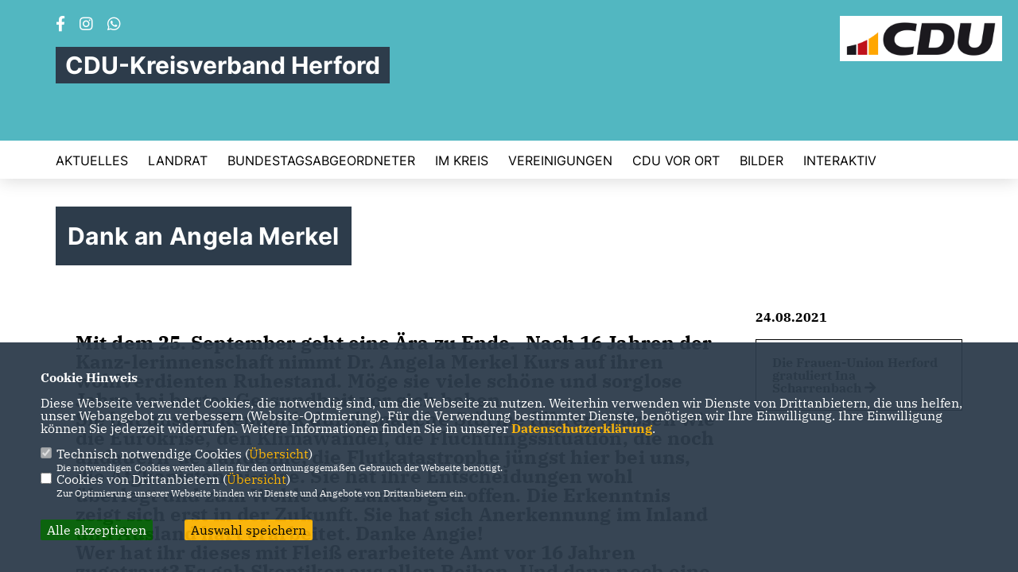

--- FILE ---
content_type: text/html; charset=ISO-8859-1
request_url: https://www.cdu-herford.de/miniblog/lokal/869/Dank-an-Angela-Merkel.html
body_size: 6298
content:
<!DOCTYPE html>


<html lang="de">
<head>
<title>CDU-Kreisverband Herford</title>
<meta http-equiv="X-UA-Compatible" content="IE=edge">
		<meta name="viewport" content="width=device-width, initial-scale=1, maximum-scale=1.0, user-scalable=no">
	<meta http-equiv="content-type" content="text/html; charset=iso-8859-1">
<meta http-equiv="Content-Script-Type" content="text/javascript">
<meta http-equiv="Content-Style-Type" content="text/css">
<meta http-equiv="cache-control" content="no-cache">
<meta http-equiv="pragma" content="no-cache">
<meta name="description" content="Die Partei bietet Informationen aus und über den Kreisvorstand, die Kreisgeschäftsstelle, Anschriften und Links zu Stadt-/Gemeindeverbänden und ...">
<meta name="author" content="CDU-Kreisverband Herford">
<meta name="keywords" content="">
<meta name="language" content="de">
<meta property="og:site_name" content="CDU-Kreisverband Herford" />
<meta property="og:type" content="website" />
<meta property="og:url" content="https://www.cdu-herford.de/miniblog/lokal/869/Dank-an-Angela-Merkel.html" />
<meta property="og:title" content="CDU-Kreisverband Herford" />
<meta property="og:description" content="Die Partei bietet Informationen aus und über den Kreisvorstand, die Kreisgeschäftsstelle, Anschriften und Links zu Stadt-/Gemeindeverbänden und ..." />
<meta property="og:image" content="https://www.cdu-herford.de/image/ogimage.jpg" />
<meta name="twitter:image" content="https://www.cdu-herford.de/image/ogimage.jpg" />
<meta data-embetty-server="https://embetty2.sharkness.de">
<script async src="/js/embetty.js"></script>
<meta name="robots" content="index, follow">
<link rel="SHORTCUT ICON" type="image/x-icon" href="/image/favicon.ico"><script type="text/javascript" src="/functions/tools.js"></script>
	<link rel="stylesheet" href="/css/stoerer.css" type="text/css" media="screen" />
<link rel="stylesheet" type="text/css" href="/css/fonts/fontawesome-free-5.13.0-web/css/all.css">
<link rel="stylesheet" type="text/css" href="/css/klassik2022/news-basic.css" media="all">
<link rel="stylesheet" type="text/css" href="/css/klassik2022/style.css?990" media="all">
<link rel="stylesheet" type="text/css" href="/css/fonts/google/IBM-Plex-Serif/ibm-plex-serif.css"><link rel="stylesheet" type="text/css" href="/css/fonts/google/Inter/inter.css"><link rel="stylesheet" type="text/css" href="/css/klassik2022/custom_ci.css?497" media="all"><link rel="stylesheet" type="text/css" href="/js/klassik2022/lightbox/css/lightbox.css" media="all">
<link rel="stylesheet" type="text/css" href="/js/glightbox/dist/css/glightbox.css" media="all">

<script type="text/javascript">
/*<![CDATA[*/
/*_scriptCode*/

		/* decrypt helper function */
		function decryptCharcode(n,start,end,offset) {
			n = n + offset;
			if (offset > 0 && n > end) {
				n = start + (n - end - 1);
			} else if (offset < 0 && n < start) {
				n = end - (start - n - 1);
			}
			return String.fromCharCode(n);
		}
		
		/* decrypt string */
		function decryptString(enc,offset) {
			var dec = "";
			var len = enc.length;
			for(var i=0; i < len; i++) {
				var n = enc.charCodeAt(i);
				if (n >= 0x2B && n <= 0x3A) {
					dec += decryptCharcode(n,0x2B,0x3A,offset);	/* 0-9 . , - + / : */
				} else if (n >= 0x40 && n <= 0x5A) {
					dec += decryptCharcode(n,0x40,0x5A,offset);	/* A-Z @ */
				} else if (n >= 0x61 && n <= 0x7A) {
					dec += decryptCharcode(n,0x61,0x7A,offset);	/* a-z */
				} else {
					dec += enc.charAt(i);
				}
			}
			return dec;
		}
		/* decrypt spam-protected emails */
		function linkTo_UnCryptMailto(s) {
			location.href = decryptString(s,3);
		}
		

/*]]>*/
</script>
<link rel="apple-touch-icon" sizes="57x57" href="/image/templates/klassik2022/favicon/ci/apple-icon-57x57.png">
<link rel="apple-touch-icon" sizes="60x60" href="/image/templates/klassik2022/favicon/ci/apple-icon-60x60.png">
<link rel="apple-touch-icon" sizes="72x72" href="/image/templates/klassik2022/favicon/ci/apple-icon-72x72.png">
<link rel="apple-touch-icon" sizes="76x76" href="/image/templates/klassik2022/favicon/ci/apple-icon-76x76.png">
<link rel="apple-touch-icon" sizes="114x114" href="/image/templates/klassik2022/favicon/ci/apple-icon-114x114.png">
<link rel="apple-touch-icon" sizes="120x120" href="/image/templates/klassik2022/favicon/ci/apple-icon-120x120.png">
<link rel="apple-touch-icon" sizes="144x144" href="/image/templates/klassik2022/favicon/ci/apple-icon-144x144.png">
<link rel="apple-touch-icon" sizes="152x152" href="/image/templates/klassik2022/favicon/ci/apple-icon-152x152.png">
<link rel="apple-touch-icon" sizes="180x180" href="/image/templates/klassik2022/favicon/ci/apple-icon-180x180.png">
<link rel="icon" type="image/png" sizes="192x192"  href="/image/templates/klassik2022/favicon/ci/android-icon-192x192.png">
<link rel="icon" type="image/png" sizes="32x32" href="/image/templates/klassik2022/favicon/ci/favicon-32x32.png">
<link rel="icon" type="image/png" sizes="96x96" href="/image/templates/klassik2022/favicon/ci/favicon-96x96.png">
<link rel="icon" type="image/png" sizes="16x16" href="/image/templates/klassik2022/favicon/ci/favicon-16x16.png">
<link rel="manifest" href="/image/templates/klassik2022/favicon/ci/site.webmanifest">
<link rel="mask-icon" href="/image/templates/klassik2022/favicon/ci/safari-pinned-tab.svg" color="#bb232a">
<meta name="msapplication-TileColor" content="#000000">
<meta name="theme-color" content="#ffffff">
<meta name="msapplication-TileColor" content="#000000">
<meta name="theme-color" content="#ffffff">
<link rel="stylesheet" href="/css/klassik2022/jquery.modal.min.css" />

</head><body>		<header>
						<div id="sharkmenu_social">
																<div id="social">
					<a href="https://www.facebook.com/CDU.Kreis.Herford/" target="_blank" title="Besuchen Sie uns auf Facebook"><i class="fab fa-facebook-f" title="Besuchen Sie uns auf Facebook" style="color:#000000;font-size:19px"></i></a>															<a href="https://www.instagram.com/cdu_kreis_herford/" target="_blank" title="Besuchen Sie uns auf Instagram"><i class="fab fa-instagram" title="Besuchen Sie uns auf Instagram" style="color:#000000;font-size:19px"></i></a>																														<a href="https://whatsapp.com/channel/0029VaG2roK9Bb60CdVkOq0N" target="_blank"><i class="fab fa-whatsapp" style="color:#000000;font-size:19px" title="Besuchen Sie in unserer Whatsapp Gruppe"></i></a>				</div>
													<div class="sharkmenu_social_dienstanbieter">CDU-Kreisverband Herford</div>
					<div style="clear:left"></div>
																</div>
						<a href="/" title="Startseite"><img src="/image/templates/klassik2022/logo_ci.png" id="logo" alt="Logo" title="Zur Startseite" /></a>
						<section class="header_nav">
				<div id="sharkmenu">
					<ul>
						<li class="lisocial">
							<div id="social2">
								<a href="https://www.facebook.com/CDU.Kreis.Herford/" target="_blank"><i class="fab fa-facebook" style="color:#000000;font-size:19px"></i></a>																								<a href="https://www.instagram.com/cdu_kreis_herford/" target="_blank"><i class="fab fa-instagram" style="color:#000000;font-size:19px"></i></a>																																																<a href="https://whatsapp.com/channel/0029VaG2roK9Bb60CdVkOq0N" target="_blank"><i class="fab fa-whatsapp" style="color:#000000;font-size:19px" title="Besuchen Sie in unserer Whatsapp Gruppe"></i></a>							</div>
						</li><li class="sub "><a href="#">Aktuelles</a>									<ul><li><a href="/Termine_p_27.html"><span class="title">Termine</span></a><li><a href="/Neuigkeiten_p_22.html"><span class="title">Neuigkeiten</span></a></ul></li>	
										<li ><a href="https://mircoschmidtherford.de/" target="_blank">Landrat</a></li>	
										<li ><a href="https://joachim-ebmeyer.com/" target="_blank">Bundestagsabgeordneter</a></li><li class="sub "><a href="#">Im Kreis</a>									<ul><li><a href="/Kreisvorstand_p_32.html"><span class="title">Kreisvorstand</span></a><li><a href="http://www.cdu-kreistagsfraktion.de" target="_blank">Fraktion</a></li><li><a href="/Kreisgeschaeftsstelle_p_36.html"><span class="title">Kreisgeschäftsstelle</span></a></ul></li><li class="sub "><a href="#">Vereinigungen</a>									<ul><li><a href="/CDA_p_49.html"><span class="title">CDA</span></a><li><a href="/EAK_p_50.html"><span class="title">EAK</span></a><li><a href="/Junge-Union_p_51.html"><span class="title">Junge Union</span></a><li><a href="/KPV_p_52.html"><span class="title">KPV</span></a><li><a href="/MIT_p_53.html"><span class="title">MIT</span></a><li><a href="/Senioren-Union_p_54.html"><span class="title">Senioren Union</span></a><li class="sub"><a href="#">Frauen Union</a><ul><li><a href="/Neuigkeiten-Frauen-Union-_p_56.html"><span class="title">Neuigkeiten Frauen Union  </span></a><li><a href="/Kreis-Frauen-Union-Vorstand_p_57.html"><span class="title">Kreis Frauen Union Vorstand</span></a></ul></li></ul></li><li class="sub "><a href="#">CDU vor Ort</a>									<ul><li><a href="http://www.gut-fuer-buende.de/" target="_blank">Stadtverband Bünde</a></li><li><a href="http://www.cdu-enger.de" target="_blank">Stadtverband Enger</a></li><li><a href="http://www.cdu-spenge.de" target="_blank">Stadtverband Spenge</a></li><li><a href="http://cdu-vlotho.de/" target="_blank">Stadtverband Vlotho</a></li><li><a href="http://cdu-loehne.de" target="_blank">Stadtverband Löhne</a></li><li><a href="https://cdu-kirchlengern.de/" target="_blank">Gemeindeverband Kirchlengern</a></li><li><a href="https://www.cdu-stadtverband-herford.de/" target="_blank">Stadtverband Herford</a></li><li><a href="https://www.cdu-hiddenhausen.de" target="_blank">Gemeindeverband Hiddenhausen</a></li><li><a href="https://cdu-roedinghausen.de/" target="_blank">Gemeindeverband Rödinghausen</a></li></ul></li><li ><a href="/Bilder_p_37.html">Bilder</a></li><li class="sub "><a href="#">Interaktiv</a>									<ul><li><a href="https://www.cdu.de/mitglied-werden" target="_blank" title="Mitglied werden">Mitglied werden</a></li><li><a href="/Spenden_p_42.html"><span class="title">Spenden</span></a><li><a href="/Mitgliedschaft_p_43.html"><span class="title">Mitgliedschaft</span></a><li><a href="/Facebook-Netiquette_p_44.html"><span class="title">Facebook Netiquette</span></a><li><a href="/CDU-Statuten_p_45.html"><span class="title">CDU Statuten</span></a></ul></li>					</ul>
				</div>
							</section>
		</header>		
				<section id="news869" class="section--headline-header">
			<div class="section--headline-header-box">
				<p class="section--headline-header-title">
					Dank an Angela Merkel				</p>
			</div>
		</section>
		<div class="aside-layout" style="padding-bottom:30px">
			<div>
				<div class="section--news-detail">				
					<section id="cnews869" class="section--text">
						<div class="section--text__copy"><h5><p>Mit dem 25. September geht eine &Auml;ra zu Ende.&nbsp; Nach 16 Jahren der Kanz-lerinnenschaft nimmt Dr. Angela Merkel Kurs auf ihren wohlverdienten Ruhestand. M&ouml;ge sie viele sch&ouml;ne und sorglose Jahre bei bester Ge-sundheit vor sich haben.<br />  Sie hat unsere Republik durch manche St&uuml;rme f&uuml;hren m&uuml;ssen wie die Eurokrise, den Klimawandel, die Fl&uuml;chtlingssituation, die noch andauern-de Pandemie, die Flutkatastrophe j&uuml;ngst hier bei uns, die Afghanistanmi-sere. Sie hat ihre Entscheidungen wohl &uuml;berlegt und zum Wohle des Landes getroffen. Die Erkenntnis zeigt sich erst in der Zukunft. Sie hat sich Anerkennung im Inland und Ausland hart erarbeitet. Danke Angie!<br />  Wer hat ihr dieses mit Flei&szlig; erarbeitete Amt vor 16 Jahren zugetraut? Es gab Skeptiker aus allen Reihen. Und dann noch eine Frau! Amtsbonus gab es keinem.<br />  &nbsp;</p></h5><div class="news_bild_left"><a href="/image/content_multi_text/869.jpg" data-title="" data-lightbox="gallery1"><img src="/image/content_multi_text/869.jpg" sizes="100vw" alt="" title="" class="lazy-m"></a><span class="bild_bu"></span></div><p>Ihr Team der Frauen-Union Kreis Herford w&uuml;nscht Ihnen eine gute Zeit vor und nach den Wahlen. Bleiben Sie gesund und frohen Mutes.<br />  <br />  Beste Gr&uuml;&szlig;e Ihre<br />  Beate Abke</p>						</div>
					</section>
					
									</div>
			</div>
			<aside>
				<h3 style="margin-bottom:20px; padding-top:0;">24.08.2021				</h3>
									<h3 class="section--headline"></h3><h3 class="nextlink"><a href="/miniblog/lokal/865/Die-Frauen-Union-Herford-gratuliert-Ina-Scharrenbach.html">Die Frauen-Union Herford gratuliert Ina Scharrenbach <i class="fa fa-arrow-right"></i></a></h3>			</aside>
		</div>
		<footer id="gofooter">
			<div class="columns">
				<div>
					<div class="section--footer-intro">
						<p>Die Partei bietet Informationen aus und über den Kreisvorstand, die Kreisgeschäftsstelle, Anschriften und Links zu Stadt-/Gemeindeverbänden und ...</p>
					</div>
					<p class="section--footer-social">
						<a href="#" target="_blank"><div class="circle-image xl:w-48 xl:h-48 mb-5 circle-footer-icon" style="display:none"><i class="fab fa-facebook-f" aria-hidden="true"></i></div></a>
						<a href="https://www.facebook.com/CDU.Kreis.Herford/" target="_blank" title="CDU-Kreisverband Herford auf Facebook"><div class="circle-image xl:w-48 xl:h-48 mb-5 circle-footer-icon"><i class="fab fa-facebook-f" aria-hidden="true"></i></div></a>																		<a href="https://www.instagram.com/cdu_kreis_herford/" target="_blank" title="CDU-Kreisverband Herford auf Instagram"><div class="circle-image xl:w-48 xl:h-48 mb-5 circle-footer-icon"><i class="fab fa-instagram" aria-hidden="true"></i></div></a>																																				
					</p>
					<ul class="section--footer-menu">
								<li><a href="/impressum" title="Impressum">Impressum</a></li>
								<li><a href="/datenschutz" title="Datenschutz">Datenschutz</a></li>
								<li><a href="/kontakt" title="Kontakt">Kontakt</a></li>
					</ul>
				</div>
				<div style="margin: 0 5%">
					<div class="footer_link"><div class="footer_bezeichnung"><a href="https://www.cdu-nrw.de/" target="_blank">CDU NRW</a></div><div class="footer_bild"><a href="https://www.cdu-nrw.de/" target="_blank"><div class="circle-image xl:w-48 xl:h-48 mb-5 circle-footer-icon"><i class="fas fa-chevron-right" aria-hidden="true"></i></div></a></div></div><div class="footer_link"><div class="footer_bezeichnung"><a href="https://www.cdu.de/" target="_blank">CDU Deutschlands</a></div><div class="footer_bild"><a href="https://www.cdu.de/" target="_blank"><div class="circle-image xl:w-48 xl:h-48 mb-5 circle-footer-icon"><i class="fas fa-chevron-right" aria-hidden="true"></i></div></a></div></div>				</div>
				<div>
									</div>
				<div class="footer_end">
					<p>@2026 CDU-Kreisverband Herford<br>Alle Rechte vorbehalten.</p>
					<a href="https://www.sharkness.de" target="_blank"><span>Realisation: Sharkness Media GmbH & Co. KG</span></a>
				</div>
			</div>
			<div id="totop"></div>
		</footer>
				
		<script type="text/javascript" src="/js/klassik2022/jquery-3.7.1.min.js"></script>
		<script type="text/javascript" async src="/js/klassik2022/jquery.form.min.js"></script>
		<script type="text/javascript" async src="/js/klassik2022/lightbox/js/lightbox.js"></script>
		<script type="text/javascript" src="/js/glightbox/dist/js/glightbox.min.js"></script>
				<script type="text/javascript" src="/image/slider_dauer_84.js?6259"></script>
		<script type="text/javascript" src="/js/klassik2022/scripts.js?1518"></script>
		<script type="text/javascript" src="/js/isotope.js"></script>
		<script type="text/javascript" src="/js/imagesloaded.pkgd.min.js"></script>
				<script type="module" src="/js/FriendlyCaptcha/widget.module.min.js" async defer></script>
		<script nomodule src="/js/FriendlyCaptcha/widget.min.js" async defer></script>
		<script type="text/javascript" src="/js/klassik2022/custom.js"></script>
			<script>
				$(document).ready(function(){
			$('#ncd').click(function() { if($(this).is(':checked')){ $('.cok').prop('checked',true); } else { $('.cok').prop('checked',false); } });
			$('#cookie-rebutton').click(function() { $(this).hide(); $('#cookie-disclaimer').show(); });
			$('#cookieclose').click(function() { setCookie ('cookiehinweis1','1',60); checkCookie(1); });
			$('#cookieall').click(function() { setCookie ('cookiehinweis1','2',60); checkCookie(2); $('.cok').each(function() { $(this).prop("checked", true); }); });
			$('#cookieno').click(function()  { setCookie ('cookiehinweis1','3',60); checkCookie(3); });
			$('#cookiesel').click(function() {
				var dcookies = ''; var i = 0;
				$('.cok').each(function() {
					if($(this).is(':checked')){
						if (i>0) { dcookies = dcookies+',';}
						dcookies = dcookies+$(this).attr('idc');
						i++;
					}
				});
				setCookie ('cookiehinweis1','4',60);
				setCookie ('cookiedritt',dcookies,60);
				checkCookie(4);
			});
			checkCookie(0);
		});
			</script>
	<div id="cookie-disclaimer" style="display: none;">
		<style> 
			#cookie-disclaimer{ display:none;position:fixed;padding:10px 0; max-height:100%; overflow:auto; bottom:0;width:100%;z-index:100000;background-color:#2d3c4b;opacity:0.95;-moz-opacity:0.95;-ms-filter:"progid:DXImageTransform.Microsoft.Alpha(Opacity=95)";filter:alpha(opacity=90) }
			#cookie-disclaimer-content{ padding:2%;width:96%;margin-left:auto;margin-right:auto;text-align:left;color:#FFFFFF; font-size: 16px; }
			#cookie-disclaimer-content a { font-weight:bold;color:#FAB200 !important; text-decoration: none; }
			.btn_cookieall { float:left; background: #005c02; color: #FFFFFF; border-radius:2px; padding: 5px 8px; margin: -3px 10px 0px 0px; cursor:pointer; }
			.btn_cookieno  { display:none;float:left; background: #CCCCCC; color: #000000; border-radius:2px; padding: 5px 8px; margin: -3px 10px 0px 30px; cursor:pointer; }
			.btn_cookiesel { float:left; background:#FAB200; color: #000000; border-radius:2px; padding: 5px 8px; margin: -3px 10px 0px 30px; cursor:pointer; }
			
			@media all and (max-width: 1355px){
				#cookie-disclaimer-content{ font-size:16px; }
			}
			@media all and (max-width: 800px){
				.btn_cookieall { font-size:12px; float:left; background: #005c02; color: #FFFFFF; border-radius:2px; padding: 5px 8px; margin: -3px 10px 0px 0px; cursor:pointer; }
				.btn_cookieno  { font-size:12px; display:none;float:left; background: #CCCCCC; color: #000000; border-radius:2px; padding: 5px 8px; margin: -3px 10px 0px 30px; cursor:pointer; }
				.btn_cookiesel { font-size:12px; float:left; background:#FAB200; color: #000000; border-radius:2px; padding: 5px 8px; margin: -3px 10px 0px 30px; cursor:pointer; }
			}
		</style>
		<div id="cookie-disclaimer-content"><strong>Cookie Hinweis</strong><br /><br />Diese Webseite verwendet Cookies, die notwendig sind, um die Webseite zu nutzen. Weiterhin verwenden wir Dienste von Drittanbietern, die uns helfen, unser Webangebot zu verbessern (Website-Optmierung). F&uuml;r die Verwendung bestimmter Dienste, ben&ouml;tigen wir Ihre Einwilligung. Ihre Einwilligung k&ouml;nnen Sie jederzeit widerrufen. Weitere Informationen finden Sie in unserer <a href="/datenschutz">Datenschutzerkl&auml;rung</a>.			<br><br>
			<div style="float:left; width:100%;">
				<div style="width:20px;float:left;"><input type="checkbox" name="nc" id="nc" checked disabled readonly></div>
				<div style="float:left;width:90%;font-size:16px;">
					Technisch notwendige Cookies (<span onclick="$('#ncc').toggle('slow');" style="cursor:pointer; color:#FAB200">Übersicht</span>)<br>
					<span style="font-size:12px">Die notwendigen Cookies werden allein für den ordnungsgemäßen Gebrauch der Webseite benötigt. </span>
					<div id="ncc" style="display: none; padding: 20px 0px">
						<div style="float:left; width:100%;">
							<div style="width:20px;float:left;"><input type="checkbox" name="nc1" id="nc1" checked disabled readonly></div>
							<div style="float:left;">
								Javascipt<br>
								<span style="font-size:12px">Dieser Cookie (PHPSESSION) wird gesetzt, ob zu prüfen, ob Cookies generell verwendet werden können und speichert dies in einer eindeutigen ID.</span>
							</div>
						</div>
						<div style="float:left; width:100%;">
							<div style="width:20px;float:left;"><input type="checkbox" name="nc1" id="nc1" checked disabled readonly></div>
							<div style="float:left;">
								Cookie-Verwaltung<br>
								<span style="font-size:12px">Diese Cookies ("cookiehinweis1","cookiedritt") speichert Ihre gewählte Einstellungen zum Cookie-Management.</span>
							</div>
						</div>
					</div>
				</div>
			</div>			<div style="float:left; width:100%;">
				<div style="width:20px;float:left;"><input type="checkbox" name="ncd" id="ncd" class="dritt"></div>
				<div style="float:left;font-size:16px;width:90%">
					Cookies von Drittanbietern (<span onclick="$('#ncc2').toggle('slow');" style="cursor:pointer; color:#FAB200">Übersicht</span>)<br>
					<span style="font-size:12px">Zur Optimierung unserer Webseite binden wir Dienste und Angebote von Drittanbietern ein.</span>
					<div id="ncc2" style="display: none; padding: 20px 0px;  ">								<div style="float:left; width:100%;margin-bottom:10px;">
									<div style="width:20px;float:left;">
										<input type="checkbox"  name="nc2_11" id="nc2_11" class="cok" idc="11">
									</div>
									<div style="float:left; width:95%;">
										Newsletter Tracking (z.B. Inxmail, Mailchimp)<br><span style="font-size:12px">Diese Cookies nutzen wir, um die Wahrnehmung unserer Newsletter zu analysieren und statistische Auswertungen vornzunehmen.<br>Ich akzeptiere die Newsletter-Cookies. Weitere Informationen erhalten Sie in unserer Datenschutzerklärung.</span>
									</div>
								</div>
																												<div style="float:left; width:100%;margin-bottom:10px;">
									<div style="width:20px;float:left;">
										<input type="checkbox"  name="nc2_14" id="nc2_14" class="cok" idc="14">
									</div>
									<div style="float:left; width:95%;">
										Einsatz von Google Analytics<br><span style="font-size:12px">Dieser Cookie führt eine Analyse und statistische Auswertungen der Webseite durch.<br>Ich akzeptiere den Statistik-Cookie.</span>
									</div>
								</div>
																												<div style="float:left; width:100%;margin-bottom:10px;">
									<div style="width:20px;float:left;">
										<input type="checkbox"  name="nc2_20" id="nc2_20" class="cok" idc="20">
									</div>
									<div style="float:left; width:95%;">
										Einsatz von Matomo (Piwik)<br><span style="font-size:12px">Dieser Cookie führt eine Analyse und statistische Auswertungen der Webseite durch.<br>Ich akzeptiere den Statistik-Cookie.</span>
									</div>
								</div>
																												<div style="float:left; width:100%;margin-bottom:10px;">
									<div style="width:20px;float:left;">
										<input type="checkbox"  name="nc2_22" id="nc2_22" class="cok" idc="22">
									</div>
									<div style="float:left; width:95%;">
										Twitter<br><span style="font-size:12px"></span>
									</div>
								</div>
																												<div style="float:left; width:100%;margin-bottom:10px;">
									<div style="width:20px;float:left;">
										<input type="checkbox"  name="nc2_24" id="nc2_24" class="cok" idc="24">
									</div>
									<div style="float:left; width:95%;">
										Instagram<br><span style="font-size:12px"></span>
									</div>
								</div>
																												<div style="float:left; width:100%;margin-bottom:10px;">
									<div style="width:20px;float:left;">
										<input type="checkbox"  name="nc2_25" id="nc2_25" class="cok" idc="25">
									</div>
									<div style="float:left; width:95%;">
										LinkedIn<br><span style="font-size:12px"></span>
									</div>
								</div>
																												<div style="float:left; width:100%;margin-bottom:10px;">
									<div style="width:20px;float:left;">
										<input type="checkbox"  name="nc2_26" id="nc2_26" class="cok" idc="26">
									</div>
									<div style="float:left; width:95%;">
										Pinterest<br><span style="font-size:12px"></span>
									</div>
								</div>
																												<div style="float:left; width:100%;margin-bottom:10px;">
									<div style="width:20px;float:left;">
										<input type="checkbox"  name="nc2_28" id="nc2_28" class="cok" idc="28">
									</div>
									<div style="float:left; width:95%;">
										XING<br><span style="font-size:12px"></span>
									</div>
								</div>
																																																																			<div style="float:left; width:100%;margin-bottom:10px;">
									<div style="width:20px;float:left;">
										<input type="checkbox"  name="nc2_32" id="nc2_32" class="cok" idc="32">
									</div>
									<div style="float:left; width:95%;">
										Google Maps<br><span style="font-size:12px">Google Maps dient der Veranstaltungsplanung und der Erleichterung der Kontaktaufnahme.<br>Ich akzeptiere die Einbindung von Google Maps.</span>
									</div>
								</div>
																																																						<div style="float:left; width:100%;margin-bottom:10px;">
									<div style="width:20px;float:left;">
										<input type="checkbox"  name="nc2_38" id="nc2_38" class="cok" idc="38">
									</div>
									<div style="float:left; width:95%;">
										Einsatz von eTracker<br><span style="font-size:12px">eTracker führt eine Analyse und statistische Auswertungen der Webseite durch.<br>Ich akzeptiere den Statistik-Cookie.</span>
									</div>
								</div>
																																																																																										</div>			
				</div>
			</div>
						<div style="float:left; width:100%;padding:30px 0;">
								<div id="cookieall" class="btn_cookieall">Alle akzeptieren</div>
				<div id="cookieno" class="btn_cookieno">Alle ablehnen</div>
				<div id="cookiesel" class="btn_cookiesel">Auswahl speichern</div>
							</div>
		</div>
	</div>
	<div id="cookie-content" style="display: none;"></div>
	<div id="cookie-rebutton" style="display:none;cursor:pointer;font-size:10px; position:fixed;left:0; bottom:0;padding: 0 2px;color:#FFFFFF; z-index:100000;background-color:#2d3c4b;opacity:0.9;-moz-opacity:0.9;-ms-filter:'progid:DXImageTransform.Microsoft.Alpha(Opacity=90)';filter:alpha(opacity=90)">Cookie-Einstellungen</div>
	</body>
</html>
